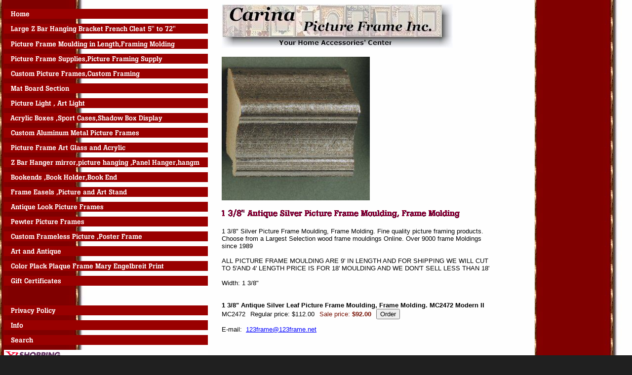

--- FILE ---
content_type: text/html
request_url: https://123frame.net/13ansilepifr2.html
body_size: 4905
content:
<!DOCTYPE HTML PUBLIC "-//W3C//DTD HTML 4.01 Transitional//EN">
<html><head>
<link rel="image_src" href="https://s.turbifycdn.com/aah/123frame/1-3-8-antique-silver-leaf-picture-frame-moulding-frame-molding-39.gif" />
<meta property="og:image" content="https://s.turbifycdn.com/aah/123frame/1-3-8-antique-silver-leaf-picture-frame-moulding-frame-molding-39.gif" />
<title>1 3/8" Antique Silver Leaf Picture Frame Moulding, Frame Molding. MC2472 Modern II</title><!-- BdGu8KsXVahPBMZw3e6MasyIdNE -->
<meta name="description" content="123frame.net by Carina Picture Frame - Provides Picture Framing supplies and Picture Frames. Visit us for quality framing products and accessories!" />

 <meta name="google-site-verification" content="bSiIl7KgJ1vlY7JT59SPr5KK3OZ4oG9u5pUUK4Yo0Tk" />
<meta name="google-site-verification" content="S0-dr1qWqVW9Wxv7YQqo68G9AFXNtL1R88-Ul--8pgA" />

<script src="https://www.googleoptimize.com/optimize.js?id=OPT-MS4X2NX"></script>

<!-- Google tag (gtag.js) -->
<script async src="https://www.googletagmanager.com/gtag/js?id=G-ZQQ8ZXJ8ZX"></script>
<script>
  window.dataLayer = window.dataLayer || [];
  function gtag(){dataLayer.push(arguments);}
  gtag('js', new Date());

  gtag('config', 'G-ZQQ8ZXJ8ZX');
</script>

<!-- Google tag (gtag.js) -->
<script async src="https://www.googletagmanager.com/gtag/js?id=AW-1071910475"></script>
<script>
  window.dataLayer = window.dataLayer || [];
  function gtag(){dataLayer.push(arguments);}
  gtag('js', new Date());

  gtag('config', 'AW-1071910475');
</script>

<meta name="msvalidate.01" content="04B7671F7ED0151DB240A2C7DCC3139C" />

<!-- Google tag (gtag.js) event -->
<script>
  gtag('event', 'page_view', {
    // <event_parameters>
  });
</script>

<!-- Google tag (gtag.js) event - delayed navigation helper -->
<script>
  // Helper function to delay opening a URL until a gtag event is sent.
  // Call it in response to an action that should navigate to a URL.
  function gtagSendEvent(url) {
    var callback = function () {
      if (typeof url === 'string') {
        window.location = url;
      }
    };
    gtag('event', 'page_view', {
      'event_callback': callback,
      'event_timeout': 2000,
      // <event_parameters>
    });
    return false;
  }
</script>

</head><body bgcolor="#202020" background="https://s.turbifycdn.com/aah/123frame/picture-frame-supplies-picture-framing-supply-89.gif" text="#000000" link="#0000ff" vlink="#660099"><table border="0" cellspacing="0" cellpadding="0"><tr valign="top"><td><map name=1658c690fa0062e2><area shape=rect coords="0,10,413,30" href="index.html"><area shape=rect coords="0,40,413,60" href="ezzbhabarzba.html"><area shape=rect coords="0,71,413,91" href="pifrmobyle.html"><area shape=rect coords="0,101,413,121" href="accessories.html"><area shape=rect coords="0,131,413,151" href="customframes.html"><area shape=rect coords="0,161,413,181" href="mats.html"><area shape=rect coords="0,191,413,211" href="picturelights.html"><area shape=rect coords="0,221,413,241" href="acspca.html"><area shape=rect coords="0,251,413,271" href="aluminum.html"><area shape=rect coords="0,281,413,301" href="glass.html"><area shape=rect coords="0,311,413,331" href="haprzbarhami.html"><area shape=rect coords="0,341,413,361" href="bookends.html"><area shape=rect coords="0,371,413,391" href="easels.html"><area shape=rect coords="0,401,413,421" href="classicframes.html"><area shape=rect coords="0,431,413,451" href="metalframes.html"><area shape=rect coords="0,461,413,481" href="cufrpifrfr.html"><area shape=rect coords="0,491,413,511" href="artandantique.html"><area shape=rect coords="0,521,413,541" href="colorplack.html"><area shape=rect coords="0,551,413,571" href="gifcer25.html"><area shape=rect coords="0,611,413,631" href="privacypolicy.html"><area shape=rect coords="0,641,413,661" href="info.html"><area shape=rect coords="0,671,413,691" href="nsearch.html"><area shape=rect coords="0,701,413,721" href="http://shopping.yahoo.com"><area shape=rect coords="0,731,413,751" href="13ansilepifr2.html"><area shape=rect coords="0,761,413,781" href="index.html"><area shape=rect coords="0,791,413,811" href="ind.html"><area shape=rect coords="0,821,413,841" href="https://order.store.turbify.net/123frame/cgi-bin/wg-order?123frame"><area shape=rect coords="0,851,413,871" href="mailto:123frame@123frame.net"></map><img src="https://s.turbifycdn.com/aah/123frame/picture-frame-moulding-in-length-framing-molding-36.gif" width="415" height="881" usemap=#1658c690fa0062e2 border="0" hspace="0" vspace="0" ismap /></td><td><img src="https://sep.turbifycdn.com/ca/Img/trans_1x1.gif" height="1" width="26" border="0" /></td><td><a href="index.html"><img src="https://s.turbifycdn.com/aah/123frame/picture-frame-supplies-picture-framing-supply-91.gif" width="468" height="89" border="0" hspace="0" vspace="0" /></a><br /><br /><table border="0" cellspacing="0" cellpadding="0" width="559"><tr valign="top"><td width="559"><img src="https://s.turbifycdn.com/aah/123frame/1-3-8-antique-silver-leaf-picture-frame-moulding-frame-molding-40.gif" width="300" height="291" border="0" hspace="0" vspace="0" /><br /><br /><img src="https://s.turbifycdn.com/aah/123frame/1-3-8-antique-silver-picture-frame-moulding-framr-molding-mo83357-gii-5.gif" width="487" height="19" border="0" hspace="0" vspace="0" alt="1 3/8&quot; Antique Silver Picture Frame Moulding, Frame Molding" /><br /><br /><font size="2" face="arial, helvetica">1 3/8" Silver Picture Frame Moulding, Frame Molding. Fine quality picture framing products. Choose from a Largest Selection wood frame mouldings Online. Over 9000 frame Moldings since 1989<br /><br />ALL PICTURE FRAME MOULDING ARE 9' IN LENGTH AND FOR SHIPPING WE WILL CUT TO 5'AND 4' LENGTH PRICE IS FOR 18' MOULDING AND WE DON'T SELL LESS THAN 18'<br /><br />
Width: 1 3/8"<br /><br /><br clear="all" /><form method="POST" action="https://order.store.turbify.net/123frame/cgi-bin/wg-order?123frame+13ansilepifr2"><b>1 3/8" Antique Silver Leaf Picture Frame Moulding, Frame Molding. MC2472 Modern II</b><br />MC2472<img src="https://sep.turbifycdn.com/ca/Img/trans_1x1.gif" height="1" width="10" border="0" />Regular price: $112.00<img src="https://sep.turbifycdn.com/ca/Img/trans_1x1.gif" height="1" width="10" border="0" /><font color="#750e00">Sale price:</font> <b><font color="#750e00">$92.00</font></b><img src="https://sep.turbifycdn.com/ca/Img/trans_1x1.gif" height="1" width="10" border="0" /><input name="vwitem" type="hidden" value="13ansilepifr2" /><input name="vwcatalog" type="hidden" value="123frame" /><input type="submit" value="Order" /><br /><input type="hidden" name=".autodone" value="https://123frame.net/13ansilepifr2.html" /></form></font></td></tr></table><table border="0" cellspacing="0" cellpadding="0" width="559"><tr><td><font size="2" face="arial, helvetica">E-mail:&nbsp; <a href="mailto:123frame@123frame.net">123frame@123frame.net</a></font></b><font face="arial, helvetica" size="2"><br /><br />
<meta name="p:domain_verify" content="79521cb74ed0425591089ff75e5943d2"/><br /><br />
<a href="//www.dandb.com/verified/business/580488078/" target="_blank" rel="nofollow"><img src="//www.dandb.com/verified/seal/pixel/?t=580488078" /></a>
<!-- PayPal BEGIN --> <script> ;(function(a,t,o,m,s){a[m]=a[m]||[];a[m].push({t:new Date().getTime(),event:'snippetRun'});var f=t.getElementsByTagName(o)[0],e=t.createElement(o),d=m!=='paypalDDL'?'&m='+m:'';e.async=!0;e.src='https://www.paypal.com/tagmanager/pptm.js?id='+s+d;f.parentNode.insertBefore(e,f);})(window,document,'script','paypalDDL','a1db34df-a7c7-4cad-88e1-d95ac120734b'); </script> <!-- PayPal END --></font></td></tr></table></td></tr></table><!-- Exclusive Concepts Script - DO NOT REMOVE OR MOVE --><!-- Exclusive Concepts Script - DO NOT REMOVE OR MOVE --></body>
<script type="text/javascript">var PAGE_ATTRS = {'storeId': '123frame', 'itemId': '13ansilepifr2', 'isOrderable': '1', 'name': '1 3/8 Antique Silver Leaf Picture Frame Moulding, Frame Molding. MC2472 Modern II', 'salePrice': '92.00', 'listPrice': '112.00', 'brand': '', 'model': 'MC2472', 'promoted': '', 'createTime': '1762631745', 'modifiedTime': '1762631745', 'catNamePath': '', 'upc': ''};</script><!-- Google tag (gtag.js) -->  <script async src='https://www.googletagmanager.com/gtag/js?id=G-ZQQ8ZXJ8ZX'></script><script> window.dataLayer = window.dataLayer || [];  function gtag(){dataLayer.push(arguments);}  gtag('js', new Date());  gtag('config', 'G-ZQQ8ZXJ8ZX');</script><script> var YStore = window.YStore || {}; var GA_GLOBALS = window.GA_GLOBALS || {}; var GA_CLIENT_ID; try { YStore.GA = (function() { var isSearchPage = (typeof(window.location) === 'object' && typeof(window.location.href) === 'string' && window.location.href.indexOf('nsearch') !== -1); var isProductPage = (typeof(PAGE_ATTRS) === 'object' && PAGE_ATTRS.isOrderable === '1' && typeof(PAGE_ATTRS.name) === 'string'); function initGA() { } function setProductPageView() { PAGE_ATTRS.category = PAGE_ATTRS.catNamePath.replace(/ > /g, '/'); PAGE_ATTRS.category = PAGE_ATTRS.category.replace(/>/g, '/'); gtag('event', 'view_item', { currency: 'USD', value: parseFloat(PAGE_ATTRS.salePrice), items: [{ item_name: PAGE_ATTRS.name, item_category: PAGE_ATTRS.category, item_brand: PAGE_ATTRS.brand, price: parseFloat(PAGE_ATTRS.salePrice) }] }); } function defaultTrackAddToCart() { var all_forms = document.forms; document.addEventListener('DOMContentLoaded', event => { for (var i = 0; i < all_forms.length; i += 1) { if (typeof storeCheckoutDomain != 'undefined' && storeCheckoutDomain != 'order.store.turbify.net') { all_forms[i].addEventListener('submit', function(e) { if (typeof(GA_GLOBALS.dont_track_add_to_cart) !== 'undefined' && GA_GLOBALS.dont_track_add_to_cart === true) { return; } e = e || window.event; var target = e.target || e.srcElement; if (typeof(target) === 'object' && typeof(target.id) === 'string' && target.id.indexOf('yfc') === -1 && e.defaultPrevented === true) { return } e.preventDefault(); vwqnty = 1; if( typeof(target.vwquantity) !== 'undefined' ) { vwqnty = target.vwquantity.value; } if( vwqnty > 0 ) { gtag('event', 'add_to_cart', { value: parseFloat(PAGE_ATTRS.salePrice), currency: 'USD', items: [{ item_name: PAGE_ATTRS.name, item_category: PAGE_ATTRS.category, item_brand: PAGE_ATTRS.brand, price: parseFloat(PAGE_ATTRS.salePrice), quantity: e.target.vwquantity.value }] }); if (typeof(target) === 'object' && typeof(target.id) === 'string' && target.id.indexOf('yfc') != -1) { return; } if (typeof(target) === 'object') { target.submit(); } } }) } } }); } return { startPageTracking: function() { initGA(); if (isProductPage) { setProductPageView(); if (typeof(GA_GLOBALS.dont_track_add_to_cart) === 'undefined' || GA_GLOBALS.dont_track_add_to_cart !== true) { defaultTrackAddToCart() } } }, trackAddToCart: function(itemsList, callback) { itemsList = itemsList || []; if (itemsList.length === 0 && typeof(PAGE_ATTRS) === 'object') { if (typeof(PAGE_ATTRS.catNamePath) !== 'undefined') { PAGE_ATTRS.category = PAGE_ATTRS.catNamePath.replace(/ > /g, '/'); PAGE_ATTRS.category = PAGE_ATTRS.category.replace(/>/g, '/') } itemsList.push(PAGE_ATTRS) } if (itemsList.length === 0) { return; } var ga_cartItems = []; var orderTotal = 0; for (var i = 0; i < itemsList.length; i += 1) { var itemObj = itemsList[i]; var gaItemObj = {}; if (typeof(itemObj.id) !== 'undefined') { gaItemObj.id = itemObj.id } if (typeof(itemObj.name) !== 'undefined') { gaItemObj.name = itemObj.name } if (typeof(itemObj.category) !== 'undefined') { gaItemObj.category = itemObj.category } if (typeof(itemObj.brand) !== 'undefined') { gaItemObj.brand = itemObj.brand } if (typeof(itemObj.salePrice) !== 'undefined') { gaItemObj.price = itemObj.salePrice } if (typeof(itemObj.quantity) !== 'undefined') { gaItemObj.quantity = itemObj.quantity } ga_cartItems.push(gaItemObj); orderTotal += parseFloat(itemObj.salePrice) * itemObj.quantity; } gtag('event', 'add_to_cart', { value: orderTotal, currency: 'USD', items: ga_cartItems }); } } })(); YStore.GA.startPageTracking() } catch (e) { if (typeof(window.console) === 'object' && typeof(window.console.log) === 'function') { console.log('Error occurred while executing Google Analytics:'); console.log(e) } } </script> <script type="text/javascript">
csell_env = 'ue1';
 var storeCheckoutDomain = 'order.store.turbify.net';
</script>

<script type="text/javascript">
  function toOSTN(node){
    if(node.hasAttributes()){
      for (const attr of node.attributes) {
        node.setAttribute(attr.name,attr.value.replace(/(us-dc1-order|us-dc2-order|order)\.(store|stores)\.([a-z0-9-]+)\.(net|com)/g, storeCheckoutDomain));
      }
    }
  };
  document.addEventListener('readystatechange', event => {
  if(typeof storeCheckoutDomain != 'undefined' && storeCheckoutDomain != "order.store.turbify.net"){
    if (event.target.readyState === "interactive") {
      fromOSYN = document.getElementsByTagName('form');
        for (let i = 0; i < fromOSYN.length; i++) {
          toOSTN(fromOSYN[i]);
        }
      }
    }
  });
</script>
<script type="text/javascript">
// Begin Store Generated Code
 </script> <script type="text/javascript" src="https://s.turbifycdn.com/lq/ult/ylc_1.9.js" ></script> <script type="text/javascript" src="https://s.turbifycdn.com/ae/lib/smbiz/store/csell/beacon-a9518fc6e4.js" >
</script>
<script type="text/javascript">
// Begin Store Generated Code
 csell_page_data = {}; csell_page_rec_data = []; ts='TOK_STORE_ID';
</script>
<script type="text/javascript">
// Begin Store Generated Code
function csell_GLOBAL_INIT_TAG() { var csell_token_map = {}; csell_token_map['TOK_SPACEID'] = '2022276099'; csell_token_map['TOK_URL'] = ''; csell_token_map['TOK_STORE_ID'] = '123frame'; csell_token_map['TOK_ITEM_ID_LIST'] = '13ansilepifr2'; csell_token_map['TOK_ORDER_HOST'] = 'order.store.turbify.net'; csell_token_map['TOK_BEACON_TYPE'] = 'prod'; csell_token_map['TOK_RAND_KEY'] = 't'; csell_token_map['TOK_IS_ORDERABLE'] = '1';  c = csell_page_data; var x = (typeof storeCheckoutDomain == 'string')?storeCheckoutDomain:'order.store.turbify.net'; var t = csell_token_map; c['s'] = t['TOK_SPACEID']; c['url'] = t['TOK_URL']; c['si'] = t[ts]; c['ii'] = t['TOK_ITEM_ID_LIST']; c['bt'] = t['TOK_BEACON_TYPE']; c['rnd'] = t['TOK_RAND_KEY']; c['io'] = t['TOK_IS_ORDERABLE']; YStore.addItemUrl = 'http%s://'+x+'/'+t[ts]+'/ymix/MetaController.html?eventName.addEvent&cartDS.shoppingcart_ROW0_m_orderItemVector_ROW0_m_itemId=%s&cartDS.shoppingcart_ROW0_m_orderItemVector_ROW0_m_quantity=1&ysco_key_cs_item=1&sectionId=ysco.cart&ysco_key_store_id='+t[ts]; } 
</script>
<script type="text/javascript">
// Begin Store Generated Code
function csell_REC_VIEW_TAG() {  var env = (typeof csell_env == 'string')?csell_env:'prod'; var p = csell_page_data; var a = '/sid='+p['si']+'/io='+p['io']+'/ii='+p['ii']+'/bt='+p['bt']+'-view'+'/en='+env; var r=Math.random(); YStore.CrossSellBeacon.renderBeaconWithRecData(p['url']+'/p/s='+p['s']+'/'+p['rnd']+'='+r+a); } 
</script>
<script type="text/javascript">
// Begin Store Generated Code
var csell_token_map = {}; csell_token_map['TOK_PAGE'] = 'p'; csell_token_map['TOK_CURR_SYM'] = '$'; csell_token_map['TOK_WS_URL'] = 'https://123frame.csell.store.turbify.net/cs/recommend?itemids=13ansilepifr2&location=p'; csell_token_map['TOK_SHOW_CS_RECS'] = 'true';  var t = csell_token_map; csell_GLOBAL_INIT_TAG(); YStore.page = t['TOK_PAGE']; YStore.currencySymbol = t['TOK_CURR_SYM']; YStore.crossSellUrl = t['TOK_WS_URL']; YStore.showCSRecs = t['TOK_SHOW_CS_RECS']; </script> <script type="text/javascript" src="https://s.turbifycdn.com/ae/store/secure/recs-1.3.2.2.js" ></script> <script type="text/javascript" >
</script>
</html>
<!-- html103.prod.store.e1b.lumsb.com Sun Nov 16 01:13:12 PST 2025 -->
